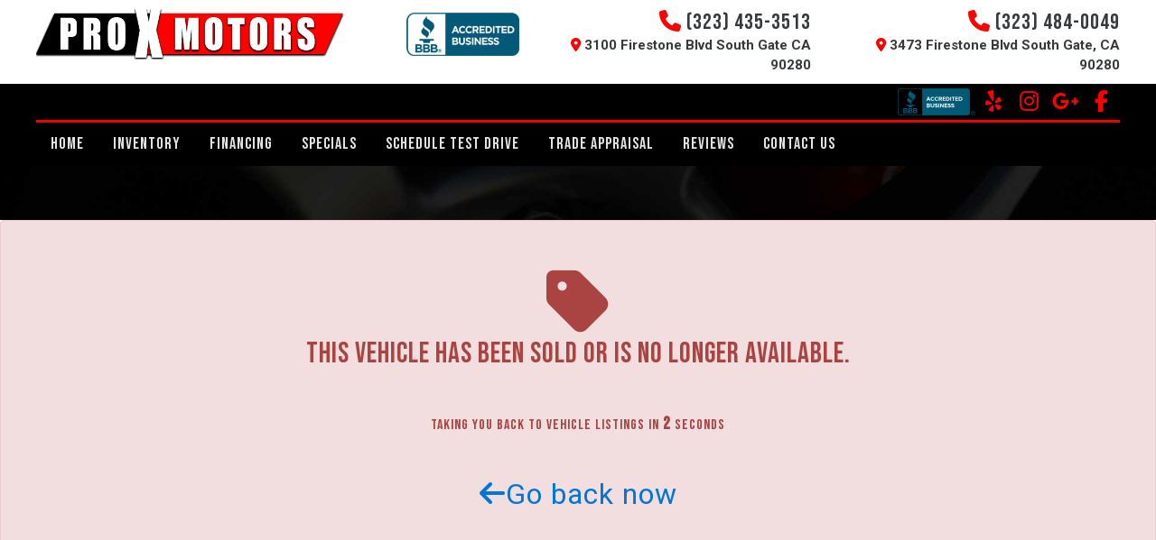

--- FILE ---
content_type: text/html; charset=utf-8
request_url: https://www.proxmotors.com/VehDetail.aspx?Veh=2020_Ford_Ranger_SuperCrew&stk1=129546&dlr1=1032&wsid=315&mk=Ford&md=Ranger%20SuperCrew
body_size: 37435
content:


<!DOCTYPE html>

<html lang="en">
<head><link as="style" rel="stylesheet" href="/Styles/menu_7.css"></link><link as="style" rel="stylesheet" href="/Styles/Parallax.css"></link><link rel="stylesheet" href="/Styles/Parallax_18.css"></link><link as="style" rel="stylesheet" href="https://fonts.googleapis.com/css?family=Montserrat|Roboto&amp;display=swap"></link><style type="text/css">body {font-family:'Roboto','sans-serif',Arial;} h1,h2,h3,h4,h5,h6,.titlefont {font-family:'Montserrat','sans-serif',Arial;}</style><meta charset="utf-8" /><meta name="viewport" content="width=device-width, initial-scale=1.0, maximum-scale=1, user-scalable=no" /><title>
	
</title><link rel="stylesheet" href="https://maxcdn.bootstrapcdn.com/bootstrap/4.0.0-alpha.3/css/bootstrap.min.css" integrity="sha384-MIwDKRSSImVFAZCVLtU0LMDdON6KVCrZHyVQQj6e8wIEJkW4tvwqXrbMIya1vriY" crossorigin="anonymous" /><link rel="stylesheet" href="/Styles/Other/animate.css" />
    <!--<link rel="stylesheet" href="https://maxcdn.bootstrapcdn.com/font-awesome/4.6.3/css/font-awesome.min.css" />-->
    <link rel="stylesheet" href="/Styles/fontawesome_allv6.5.1.min.css" /><link rel="stylesheet" href="/Styles/fontawesomev4-shims.min.css" /><link rel="stylesheet" href="/Styles/fontawesomev4-font-face.min.css" /><link rel="stylesheet" href="/Styles/template_pages.css?d=2_5_2024" /><link id="favicon160" href="//www.asncars.com/carpics/tempupload/favicon_315_638298557882232473_160.png" rel="icon" type="image/png" /><link id="favicon32" href="//www.asncars.com/carpics/tempupload/favicon_315_638298557882232473_32.png" rel="icon" type="image/png" /><link id="favicon16" href="//www.asncars.com/carpics/tempupload/favicon_315_638298557882232473_16.png" rel="icon" type="image/png" /><link id="favicon_shortcut" href="//www.asncars.com/carpics/tempupload/favicon_315_638298557882232473_160.ico" rel="shortcut icon" type="image/x-icon" />
    

    
    <script src="https://ajax.googleapis.com/ajax/libs/jquery/3.0.0/jquery.min.js" integrity="sha384-THPy051/pYDQGanwU6poAc/hOdQxjnOEXzbT+OuUAFqNqFjL+4IGLBgCJC3ZOShY" crossorigin="anonymous"></script>

    <script   src="https://cdnjs.cloudflare.com/ajax/libs/tether/1.2.0/js/tether.min.js" integrity="sha384-Plbmg8JY28KFelvJVai01l8WyZzrYWG825m+cZ0eDDS1f7d/js6ikvy1+X+guPIB" crossorigin="anonymous"></script>
    <script src="https://maxcdn.bootstrapcdn.com/bootstrap/4.0.0-alpha.3/js/bootstrap.min.js" integrity="sha384-ux8v3A6CPtOTqOzMKiuo3d/DomGaaClxFYdCu2HPMBEkf6x2xiDyJ7gkXU0MWwaD" crossorigin="anonymous"></script>
    

    
    


    <script type="text/javascript" src="Script/site.js?v=7_2023"></script>
    <script type="text/javascript" src="Script/maskedinput.js?d=04112017" defer="defer"></script>
    <script async src='https://www.googletagmanager.com/gtag/js?id=G-0D9VD15R12'></script><script>  window.dataLayer = window.dataLayer || [];  function gtag(){dataLayer.push(arguments);}  gtag('js', new Date());  gtag('config', 'G-0D9VD15R12', {  'custom_map': {'dimension1': 'dimension1'}}); gtag('config', 'G-KF5EK5MTVD'); </script><meta itemprop="name" content="Vehicle Sold!" /><meta itemprop="description" content="This vehicle was sold, you will be redirected to other inventory from Pro X Motors" /></head>
<body id="SiteBody">
    <form name="aspnetForm" method="post" action="./VehDetail.aspx?Veh=2020_Ford_Ranger_SuperCrew&amp;stk1=129546&amp;dlr1=1032&amp;wsid=315&amp;mk=Ford&amp;md=Ranger+SuperCrew" id="aspnetForm">
<div>
<input type="hidden" name="__VIEWSTATE" id="__VIEWSTATE" value="v1gsj16DKdWcVUKSP+WX7INB72cwCpPokY8Ac7+39EdlCbk6MrQLwUDquvz0DmNJjvFBCsIGhl3EPVeUS5X6Xyw36MZwxF/XOvxmJ00LjI8n8pKaZD9dl7OAVffRhDWX1KpWYNZoLVYGLO2Wj0QGE1jDM3tzXMIJKCID3sWGIg5zSH+LyzJu2dbR3NXn7ykj8CmNPgOWqkFFOIYvXLMIlYc322Gdlp8kO5BjRcJD8sZPI8yGoFaTJXEZ7CSw2J8dUH/PR/vnr9XTBUKJ8N9pEQHQsjwEdGUFjmnLzYn9v4lf6IeNJFQyU0CZ6kWKgGuzwRM34wmMm78vZyi/lA8diBD8IZ9MUFE0yazm025EVeYLFL1KxUCKiQ5rMryangHUUa+6C0Tkh2klq/hWziUVwuw5qrSIZLgCCOaplqvxKj7erHOjY72nY/OKuMtSmoBUGBmDQD/ddquCLlIm4RGD5Zde5bqeoMF8jGmpquqH6ws3cyF1C539yD72LEUR8SOgOgxWyD7j1BCJSY8EbZv7pC91UTHSmla69bu/xSud+4LTPa7qYlgck3PDlP8tiXyTVoINBZKY+0E+3LPXEID/M+wFb85ZX8YVjNg5oTPGClDQD7x+kJJvn7MgRFZm42WMzNDrULDbYj7h0kvEiun0iHOzvHda6gAdV8TF5ESLg5Fy+4IY4Lf0antGdICmYVk9vcUqzCwwPb5kT5JBR5q4hsHf+VKPQI9E0C88rY8hg5+Q1V5X6J/0QAJD6BjwRCfF+sbJMa04jRsUldA1/qZxuyB4eloUd2wyc4xWan3ML41lYi/mMDOQFErXVkSJ6JPlo9Ofq0zbCDR3rsR/KHzPCQKpO+TiqjjYBRY79fwiOFRlhTkzCBPWTDaViNu14GgOykW835bUVBBmuMd4iDXzWB9/OiJ7BOkxJPckRrzT8cA2QnJ3OxNFz1QYHcNEBj81iHX6JbdUYm9T3Nm9N+eqq8Xot0/50SJxQdAlrAF5eYZKgsrx8qKYdxUBbCgF996pteTPT8Lmgn4RoninkFGnxJ+k0v5d/w3pgs+/E0B84k/uEB42Fy5kyxBCmWzDcXnPSbKGO9tMKMONQJxyI4wY1TDStho2j92GHBu3xywIH1QgSKNhnatZgSYFbO1LFLW1ChA1Egpo2UNGImlQu7cv8r/EUOLotV/EUmeVRqo/u1L9ayXlSryx25jWl7Yw4FvDT9YjNojNBEugIGZiroxzLDKChcfAD+lCHMCJ4iluzLTGw5rUV1o0mqeWp/b5BSMiW3Xss4u3+uvrQNxuH80Lu0quaSzoh7Kc8cf7Tu3IMY6Act90pTLQtdsyFaVvEdqjtQFd5u9qVh5Kt8szawjxdokMRKt0OExwVypztaROkz2sfmh1v/[base64]/oOPANEHO04r4JhDzb58Zh+8hE2UwdjCy9Qos9difGW13+iSBlUCn786eYHIfLEjFpsIg2c63/[base64]/tY3JcHiB1uRttIuCiBgd4UPmwPE1lgffPdvhhA5WYMQmg9jwFiCvJyCJCdjQp+HozmOgh0wnT/[base64]/uhj8DZPWPkpryUx6Qat9r/kVp2cylgSFG0SQEPY4SxiydvDhkrBKxwibzePxMHGaa9+pY1DrJ7d6rcy1m5RniEG9AWEpXDOVfetCrdHyYeEDIkoKoB9U+jtlVs+8zQ8VAMzIZ0KEgMcg70uo4s/e/OG3N38Uzr/eT+uCNRMs2qmpsRHmDW/O+qukR6X4a3W5NgOcBZ/HB13y7UnwhYI22T+yKqmx9F1Czasm09Q5c9Fm13qwI1RSbhwhlVAHxr63OkYNorPkGvl0odg0ocVM0a+T2iP6qABsRj8csFf0iGLvgWW3AZSd/BCSKIk5y9LTAj0JILQZ4oCSN1eVBWjoE8tO7M/DpRPL93nLj8/BwAXcxPW0xcTDmqehn5RfS2HUZLLTbV1rgWnqrWpNOJbkMsznZAq3XAVTt7OHvS+0R+NfulUkFcXbqlc61F1NCcaJ6JwJFMHWOBr4xCdZOcDKF85fEcirMYJ7FfEexxGFRTIsgwb/hjyORLK9HUk4WcCwaMuhzEi+AxYCsUfoGjWsI4ojrzPke93o7YUlz3wTK+ELWqnT5zzOKxHhJzgtXuVJWhc0ZVQbX4BXzQUuQiivacbIvF0zx++UVeHgYVsjrejHu4rmlHEh0XPqKLOTCJOB9wwfHMwI0bVS2Yw6fCoV6gLzwmQO2uAV8xZgeVmalk2znk9H0iJh/mDfTUUvrEhfxbUFdeca4GdIfe7EJGwOLfxgh7lTzTsSpyvrTyyKcBIpZfKDh/YZ3IxlEVt/IfFqUMArWwocWzWREQj/4fUBp/jUC+e7T7bdpR1dn3TZiSrtmdqQp++gu909LQ4lFd1CYd9mZzfbI+O0OR1jSwOrlUYomhttGLWMwLfxT/XCLCCAdIupHghqenGMrTbcZoQ/ahz0BkZfi19+MgApbQnpYHmnxavwqH42GAQSCztvRQWyl+JVkRjVCP34HEtSVd4ukdwi3L6Cm22SMtQg/SR3zw/x8Vb3UF3g6ieBbFFq/ln4iDXvVX8ejzxaPlQVNdMSenxqcFjQrOegGxwhocCWi34J63ftBf8/LlSfH52pmoqyKC0rBaGV+fG8JGLnzgP7jRB84P8nauk39R2JtSWsYfcsIeB2ElrWH6wfeMotE7Xp4xx9zlDn7N7tb3nIKmU54mNAmtXaKJqJm4plceP2zg6JwfnqqK/uVciDjQ6GyurXUvIUpwNjxt8PD47itvETVnWAMjOCRksW3Bgmo1qJkqRTy6vO2ZJ2Ig5FKPwo9OhsnoMox6wxXbbvYIhfGP5Cx9qYFRM6qWILr5tgVoN4i3/7xxI+vZIyv9LaU99sTS0Wh7gnF1Y4AQ+Mm/SAa3UrAEawAKlyJ+m7LIXxwnyq6AtcC9LxvFs21y1vmk2Ze9RHGCKw+fiVAixv1XNGTGHoGZiw8Yb2l9G8zoGewJUXU6IbFs4NviKi+gAvrol210KaqpXPEG983cEQMcji5iphUVWGlM0m3mzB0wi9FloAnWjxhhdWtNG0ZUTxUBKd4CK6zpFKNY/uhg5D8hiEoh7+QthqAJrEGcg2JbZjXDVRMVVDmTbXJlYoPk2HCVGgESQbRgfn7b6RcSnlhCKa3klfj1FEvEK5jxklKhl+lbIu11J2QPAeNSCFVhJVyOSvBEx5M6LDZhgPrkgJdOoQWU7lLiqdEnc7Al4+wt3aGw15qjpFKy4WZgim5ox6SCEwH4re2vFMhsL5W/eY4+NRM+xaTIaA1hqPU5OG+rAcu/xXv775k43PAxSzZQImGAPZx/JzCVzfSzdO7XCpIVw0IHhoeszpSnsGMkG5bQeanhGGdkk3x5jNYdrhvkaQNfsiYnZN304XOmYhn5JcC1PXmXhbfe73iQCmcOafCVqiIcz5b8bKcMSNgO3KfXiEHf3mjxr7V0q1s/mff4aG4rzSXLQTbW+u2gsYKX8FWcjDB4bU+136Ge3HIOOD5RR1MzqJ9RCfQbX3lMXf2Q2M7xQhc4SNhbRtMJovUdI63vhUg34OS+jOUotGjth3W+7OcPRXdgF157LZqfp4aGO1JXga38RARR9u7xlRyS+k5QQ+jaPviHRAMQ3gakrKnXOOwzCV7fol1B0w3/oMghJ3Efv5lik8mKd8H8qX449IQI99pYCTu+GJ+aPXMaohp94npOrpOZCaspRB7w8X1HvfnQFqX/l2bobewvdwnKtSvQx7lHm+kCUZmI2qArPAXV+U2mK4/9dF/ddXQGh4KINkQteTuKCL1TgswiII0x4OoOCiMGK4JHhrBin8jiSbAIgLzq33KvV3NP9pScAOfzGqa6Yi61YDL3VciMyeIRrmYmglYqQxrtxLjhNKABjO861zV3A66C5IuKeoAep8XYmt4eHqt2Wk/1pWfs5+RZo6DCEFRKYJmkEPqowDQ/clwbTzl3Oe1FVMxHP+EWQCcD1ZarMSJyPMOMhoUyvXQgpTCgehhN4VdPu7JIssSFnEUTe80FCI/A/Asiv3kXDxPAN+fHhHd6/eGaAo5O8Per0WHgUMSG7tX2fLguPA1G9B3zHKbzsV8BvCs+ZTF0kfMKMhMior79UR0UDPUkjirgn/xYtUfGfHocUDcbhcErjhsQZrgqHObL0owf/VGvFy/StfPSJZFushEwDXyap7YcN0s7niyDkEZoCssTfrdDVlL6TlDvOJYXEkEJfezr/arzIbhl17F+o5QR/Y1KcO60O9izx5Zifs7yH+OlaF5ZbBQow6HFkPWkIOF2kyULHoruHL9YaYSDtc5dRniWLB/2Ylbr9tS/fJHbl/uJ/nMW4LulRqcWSr0Fr9Q9JcTR2qkFfGV5D+k+c/FiFklEwQpauRZK9om8vwS/2T9BkOvkuG1fpKZSzCtnZUX4cX8x9HRaOhu3aX7ncF7Ow7LsopWVUL0GfHmyzCQBWPyvCAR6KOoPwJ4oHoGgQaguHdYVOPc8+uV5o144KvswaumC/ajZrrqWvLz+6Pb6tCQ5ow4+WRFS+RKUFAZLpV5BgCB9gdONV/mzFwFKe08RoPVyoMhbVAR+vd55eC0mAtZWcUNZxwaGi1VpP2pYo+gcJbKJaUZWfWVM9jXQzp8XGvAS9h8NeuL8LwWDGu2GR8WhQVO0zYtgvSbSUWOC1D1H2UF7s1iyuVFN3nmSLkKQ8LRV91HZPWEK4bKIIL7/us0xwy2IR/A4jJ94pj9tFKBgSFX0KpavoP/tBUu6WcX6DvDBWa/bQjrtyFp8VhwAbw3U9vX/sBKhit4lqBlNw8i9WpOqaMgMXtboPXPiurdCFmTeVChRPxyJXTFXBD5Oe0Od+Vvtxzo6AeQOUowPXXGCAtfYCIjhsniNR5nCjeI4tHdEw45wfBYgrEysS0QwnjexLoHfbHFDvAjcYCo731H2NH5TqkjQ5bEcQwsfLIEwSPF0sdrhvZ8u0+aMGYjuUdz0uPfE/7+Vt8MWJRKXQc+ZiptQx09XsdjCgxIyr/sdVPUTO8sROLQQJeR2EpTnW4/4S3DF3DgUisR3kI2EmynKZggZboh3Tn8lhfL9YbcfplwjExSRVahKk+nowoso/2AEALlloLOgItcODuuCakv9MDWHHl6AT40jqIYY+R2t3te8vCvV6zWHh1AoO+3g+jZIeGx2DN8asvyaxRWbq9Sx9Sw7qsQ9+vpSAEtZMpiG+FGC8t6XsycE46SEQhfEbPdD6yLWcM6DQRNgt/gBk7i4Uw+HXTOiuydbqS45bRAFpfhzl12lr4bqPHEjSuTfMAazEjGpotvKQsNg0+7s092WYnlUmSpjRFedXAbrOzwpNhLczbnBcbo6KFBlqykII9lWMucXFsAZ2XxbWoIeWgFCxs/jJuasHQU84W3VAa64fFbboirLM3QNUnWNO1N9tREA4exdKqaGPoz6Thgmnlgphbm0bvi3/ByNpU+BXlvpEYIgscYjaPGb6x4A0bA3t083BqqLoxdik/iOHyNXose+5/l+aX7+Fzqz9zgIRRto1MzRiccsatKujLBkL4/NiZvOpREoHCLSUURWmTluiqrhErK+90Mn3lIWhfN28ixp4SdzQQmB5m7hh49f0b+UjX/R9cD0zmzMybCHRs2ZFoZ4qBeqjGsySt+Mh9d4ImS+ovhjmb89sGJDJkavCVPwnMTeoQLnjy1brzp3yZPs2Ovk0RPcootJEsnSA5lL8wbTAi4SZIxm27tc+So/cXaQXf+Ea3tDrqVDWkqLFDdBiJZts+opuhorjod5mVdZTHn8YknxK4cy/fl1sezRQB9n42NKy8M6kw+kHu/mlCKKufNKq1DUsJqshqI6Uxc2ePEGm3AKA21jgsZcTRHMPAp6r1QYqXgj3tC2NXwWamZAr5hizOlfixfEbutVhb4p+Y5YVZsHFvkcRjtRcCw2EkphepagCSDdwcc0Kpqy1m6YefG+C4WKA6+3XH1g/jD3qG90/+A4m3s8YuwiH6cPVLuw01x/f2CgM8UMxpsDJvfOVZN/Gf16zfVFyhd6A4bEuN39x9xOjqShfSdNVNAQFDmX40CILINNBP3EnN/FuJSra9y+9Mw08mm13A5DQSsIPBkeolQfwMmgfcP2FLzAHrnJzU+tQodqXLMlXNJaT96zSA5vT0ySOLLPAbjfhlSxgm05hDJfxDdU5DkSM4Ls2k28iDDFdmZYoDxljo2Kvk+IsiUVZuPmjYsfcuKJPKQgzx/fOBPs1d2hMmfS8Mq90Jec6PxvSzHXG5bRuoAKJ2GrcyUOcCElrpmzWWNzHAOljz18kM5CHsCWSqq3AGwCeECETuXHJFdklt7mcpuNr+MkHow/7HvDgH3Q+3f841jmIc9fg5nONu4pvGPc1xYlC201ytymYccYTEi0mXyHBonPcDivFyQGRXIB1uEAVJiEIACg2ZWvIQvPjfCXq/HKAxUDPBNTJZOZi05AX2L5y/aq+0N0uIMxpksx0CV8cn4YyWg2apniB+aa9TkfyB21lnj/uiaJIh0QF6f4Asbf1IpnqrCsJB8Of5/[base64]/9chlBb52OPX4i5GN4UYnoQG14ZJ8Yv7fXwd3Qhs73n6Sy3h9/+eEMSf6A0XIsJW3KRoobjfSipczwja6x0cdSfpTdF5decfZuYiHXeLOP8pmuzx1QQB4lCFJsYEUUebuM2kKdbHlLEMBl1dZrwk+5gz7ggRO5ldGNtzpb2ploOntG+tzpDDULUFBpnBaMEm2+8rnpUR4dmpo+8smih7kZNb8EFrO8iMzpGte3oyMRpwbT4B/4vmGzb+neuDe3L32a9Rwf/HBCky45J3k3+F7C282cyi7KYO43M6X4vl+qUwDgPRo3gV9X7WTvSve6JOpsUmn3ZaYVDvZ00OvW96ky3rmdbPO4NUlsrl/IGfzeMC2zD9+rXRv5JjbJVzsdqOiQkmQI7ARZXvh6lBMyLkIZ1gTr187D+YHA1WX4bWmBAw3V7fdx4ulOIHS3CfTGaNomRV1+zLVuqz7NZTHmqODw/MJQp5BNnwLp46hM4jkpg+ISHIXEMwq+PrclucGoUfsxLXeIU8S0LIqQq3ub+r6PKqqBmcNaP/N9Guowmm3cQi29e0osEliQ8/3ojm7YIrebpUSkXN2O3V9z0goxc80crs1EIivxi5LHTaoBlVMKLCbBCSAgD3QiKzihyV6gNor27OLYAotf0UnUwtLfTXk3+MssXmWGJoED/mSknlZO0jnmFKLklp4g8GVQIil/umXaUKplm1oVhAIkgFn8PAwgyNH4SE5562nd17gqaccEy9wlMPF1jAYPc1wwp7ek8W/+WcETAVyu8SvwRNYuxrb7KSmnzbnzZwpuMeGy/2AOf3supSdZmV3fouXCv8Ak0aDuQAys8gTXsl5iFbLer1LdP3+udZ4fWVqsbIFC4J35haz6zGkuydu1+d24ezqQVwvuHkOtKu5DGPheBKksEom33ePSoiKXSocIqB4IqZr4wT/B60coCm6Y4qaZwnPouKONthoEO9VeVsRLhOY+GNtCVMzIwu9j9gDfIipnSnW44pMsCb84YZDIhRpT+fwRui5H9OeJJLFd0KP3WgfInLe+n4d45YALECqZJaCWXxK8E4+9kA5haPVlNsslRFF0m5C434/sLlZjcU7WBSf/zEHnYoAP1nCdja3ZHUpuAVpCnTXZBYd8KL7mcIpCd/ajVXpHFdo13zxU1nPR7JAUxV3O9wKn2lYWrZmYImMKuB0ZhPCWPqMSeaeayxnANyJETzneHlwtqs7DauOcM4E48LQN4fAp/eu8MBqL2WUg4wfD+/B4a2CQFLbaKWM51qkP/0TWNSs0ojm8Z1kMR4uqNkW/vdooG8hnVD44GdRok91ySqhUkJuWj9vjEeKAxNpwQMpTkXfW3r3dzB4Ikn6vKvr+sIrJ9OwvGwjKUZqFUh4FYvaThjCysCQvQCTdx0JGuf8ZyiOD+Iw1XNz9sodk7TCCx6zZlLoHKCil6gklEmIX7NJR5ux/OHxYoDoSXBWshf2Ya5pctFjozCBGZW0o8834NpM9u/oMeq9cpq4I/OJSBRqY6PEEN4Bs7slVyCXpsO3HioneGSadktxbkaiREOODOHpQt1DpoKHOWLcQxx9DpB5TH+RXd3hyfgV8COVozZjL5wEsEUygK3vb0tZSb3KUP3wY1BNxxPqQmYC7rZ6MVosxHdBjbUkDrdaU6OsBHrTite4ROJyoz/dvnH9VMujuQq/AvVygoMMNJ10FYvo9qh7hvQF6/mSfsk1N4b9AiL8a5kXdNV9h4G09aLBQUy7jfM9h3Vz4J/Tqb9Vy6P21/K0Mdo0zc7lGLb2riW9ghpvIWtVGbLbih8K49PvhzB7iXjspbTr/6oZiZCAzOeTb0SxSgBmHNkinS8ukjh+s4nbiKQq/KUy4vquB4Koo+L1q0C+OnLXmg/[base64]/5juJh0L63NMKaqRPWS+2jh1ZiBVJRLVMV8HLZ+wBIeAsWANcdY9kX2v+VjHLxzPxkV99IIL9PRR7eJ54nMLbMfzNe0Uzut1JwSVc3KW3BJobisTUi/qjJhgeIuPugrmf64lnBQ1Igf+rAjuM5HT+3+UCb8/nSqVWJYD7wsuS+EdDNO2a2j8UdQnx+oFdg72mwl37yMByYFLvK5AV5wUWLQKz0mKtH5A/H7C7/pV91QiUUceBn4yJTQNdNS66+52f/tozEv//IAHTbuTS2BcaWuxk2j5tEtEfWNsO+LmBhmCz5I9q57J/fYrbqJ5djAVCjZhpB6PaR8ae10k5871VjqwwU+9YjuO/Qx1CENvCjgagNp5knwN9uwFpkavJHHqxtMC6tTZrPg7aVD6n9ysSR7EYod7HF/aoPHmQU7SsXjITOYlV9HcZ6FUxRtS6evlN4ceRYINl73b8WaaU0yB3NfdIZmH2ZsfE+lFtwF+wjcATzzILdqMPeramGi44sBSsy5dWPWKyuWianSGfjTt68l4eg//V9KNZjpgFsWc9lZOqosKDaqax9y5YWz8CwF88IVaYAgziJMzRAB+lQZ76NWNKRtn26ANSvgoq/yXCFgGa3+M6GHXOo9GSrVI8791eMqBSVFXAc5nWZbJqnNaADACe+XTCxSiH0FDV7AGAFXLteagCVSNgUEElftU88z+c/30LJkVGNututdMWJhCmNOpDhNwnUVdmSqMlMyV9SdBp4zlgzkGCc0AvzMYvVjCQqB807E/TLFcdMJLrCmu6JMXHI0roK5fNxS67/3/0qFILmp91uOBBm/[base64]/rT7R90DQRyeKiX6JiaUNDZf9Lf3YBoBiYS8HAp7q1togiw2Q7tMDOtT4sqK+oN9w37eB2ZxLXVr19E/mC8bVbGPk8H3SlA1jTmrlzBYEsEEtTua0ZuGprWC2qz0DDltTR2i7QVrxgdmUbJzICSJI/iQFNMIOaoFxQQWqm9MOHea6I4jSvmf5qTv7kHaR5kfSkJcb5NcpDK1hU26zG2aR8OXq3WHLA71SXADK47+jz+YWvs8NiPWJJexELbQmoNLsFgHuTOon9sbxGOuLLGdJpIxPDFW0C0tNZ0scfPDMOkCUf1FMe4vhHrCJYoX35gtfgNsZ/z+6ZofHzYBy/IR9u70lH29v9uRmG3DbbsIdIH2m7Xbdyal7OYDw0SQbAJnuRX440y+jTEwe6bOfpbS9Wq97izgfn7rjDmkAR4DY8Yed2oh3mNg2S0/7L7SiFf8SronHuye32nZPPwi5GAfxlJ1VZW5n24TAWtXopjK7FBKeygglPoYxHpZIWTFKReSYtTXhRcQMmwBx6s5OPffKJFTFKWgeX8jI/1l8WeKOv/[base64]/w1Nr9UnG+EogCcQYrDy7X5Cz7QLZT4f19EoXnY56Ei7nzv9Y3GgxgMRwKz2roAFFllDQzeGplIAdGoQ51yTwBvgaDhzH7E885u0vL+wjqerQQ6kW/1iMno908hWTTodXfs/oGDUMMzEXJ68KhBjqM1cOC7cW/T/SXcB5DvWEQXWHLD13dN8lodZVtn0M0roR3iRz2yksLXRf6Ah3I5H3oazd5/OrOxrU2mdUgyng94GlNh8oszJ7tR6cc0nikhq7naEsK1BakZvpGrIoTKSWs0MkZPtZT8gBychadRahAaxwZg4SpQ7cURQaBOIFmEz9KL1/QKyyWctbE1nMPCAhMTPObooKIpY71PzvQq6ubcZYEee+7ByEGOouwB6TYXlpj1H33rjhliRAtwS4q0A4aX97E9NRfADy/zUyqvdJTeRlsbCxiiAqsPWF4MTrp/o80ow8PolP6y94dHye1iWdNMs7ONWdULI946IUfpNyc7FFiVCt3NX9/nYODbw42s00wmzngyMPsS7EptsJlJpdfyqVT+vFu0c0S4SCbwEIsJcpXs5QWg9PRRr0hDrArace+3jsJQbAknDzvVhtQAyBwx6toYtlp8BtRXi2mAqdx7+/Ra9i8vdQjjo9WVZdED7VBcnQpwvbIcY9Fv+lZbhrrjmjDNoW21j9fCcZ3r5ozTM5l47/VRhXg7YOkw8+RR3UuxVIiebhFhEC2hMXiLjeV0VJi64GKqKVsbJ1O60L/hRcGUA8FiJogJTz5CMy2UXfU2sPSmXuTEIxyOHZyVavHA1XrC7Nm5E+BlzSsjaJt8r6B9cxZJUE53PuO/KkE4Pl+qb6w9XNvfjsYH0i9mtB7jJPcAnBnLWRIdRlB/3fJq/bMn2zf7nS3mPhkl8owi/aio9+aWqnX7La0JQu2hc0xOaLw1Sg1amZEnYiVSW/BLRDdd+2gmfhU6Ry+qTusx44dxfpuUUXyuSHXA38FT2MOThaFIaL7FoJ43MvrGVnjty3AiOzZAxLZNX0XGHVSkFCEH9pJuPDMOqPQ7QmvfPvmPMWOnwWTueW+6/yGztgFqjP9FCJVI3PuNKW7y5OHzMN0XKhxddCqj8r4AwfVrIbybvuF8Qg27EcNCS3njJ0KO5F2Dp+IULhciRR0nBR2EG7xydvFYxCeVjir4kM9098M/dhllJrrhSyFUTJkcXwcSgzyWX23k3D6Phq/fKHQwC9mPKINTxA8ms7EQYS+JwxZsZY/jxM0m6DbFbcgQGlmjTIglJHYQpTzCPCzCfqtS0fsUPZ4+ab349+540YaA3fpuINUxrIXSI/yYGZywUhPskn/jzBBQNsXJQcilKYVovvpV3AZ5uQlVwm37qEWDAsvq+QBEPHdu3aikSzkZLFww4PLu5uRhxwFhnmNCFjz1D7Cg5CA3RwsE0xpx97FVh13si7IZKff+KEZosDhzwA/9deBOo0Zl3FWzzShxyYPlf8ejHuqZPsBSTNGLoJvEM+jq5/66CPK9apQmi/hMMqVmEXqIC44qQG9X1hiwLR3+JcnD1B3+d0H+ZXYdNQ6LfRdOcwye4qpOYvsneYN3rjsUPKiLDc8LmrI9vS5XZ361IN4GkRbxJpDoqiHvAU3wyKBkgHZ6mMtS958jy4407nAIkMXlZW/70ALNqXoosPBgpFzhq5SLQGtTiCmat9m6U/9hObpUK7GwSLOR4nLQdLpEwFXJ9iGXnBzVFrV6TJHX24IJiR7bx8SU8MlkzOQjp90L7lWb4v0Z5abO4VpGAI7V9Lj7SCcNoRcNbeyMlmogVGAW1Kn2wgdsrpkgBsHBO0mOurphL5gnYJ/qhdaB/T49UzaulCbGtoVZ6KbD9LOU3y0QIBqTqmv4rsLpMnkUXKmI1WFIqaOdp5swmfWsNHeTNNGO/E1fXwRrPYYmHG58YmBCShZX2divfnUN9LbRqPJZNbA5uH0SqXLBskHbFlEK8kBhDL3JgTwwzJqEX6Q04ZqmgLclhYIRXZzU+147946TMb4g3HACmH50EHmqbX++Czas4BMY2js7bUaH5jJmSPiV2jeAmS9crdqpNylSSmedh/AKIO1IVwG+sjnXB0J1qfWKfixV0OKLqkv3Lxw92MB1qnZNLgIzUaxjQZgmyk/Q3CWXL4yTPuzY2B98iv2mr1DLdt9OVotdQqs2j4r8MSnnzonDuQlo87BDdBfkT/gGnCriI5bsQWFZdhzL87DqKzV1BFJbaU1k4WwOg4TgAxk0nLx+EM4Wc2Ftjsya60mGcpLHmeKBuz18UiI72au6RwyuUrhRKHpqb/CfzAfUpjAp0rgBlvcZEsa+6HTNr9MBPqOiZK76UG/pYlvySOwY+tHvHRN+Lv2x/QAn99RcOeaHlgxEme4D9TEpY9zbaJ7/a8rsh1PwaK5TcvmoXIZ8C//[base64]/js0NjYgKIPGH2EoYFXYB6kU6FzDwgFKchJ4DOsqPPUDFzGqxyq+lS3e1Swy6YuDbm8hqxGGiOW/AmOHAbLIQl8SQmbXFmb8xqBOtTGzahtObsjLSm0i9fSMVR/0MLhVPGyg79/5l/A5r9ZOjnI0GSMSrctSNiTPEQE854Re7uCcLSLSuYVjAkcNN54WsMMQul9HBREODkxy8cJ4wzXt/37egCmAF85yGfP+0NF9RBh2sDH77bTHWN1DfpjoVBTcDoyCnlHJe2DGVMXPnKdcmKMSSh9OakgP3gW3MhIiri+ioWevs3JlQrDbG9B3rB0eNGDQxF3FEBIlnC89zz52RHsDhHx2VjDvDl82lUNhEt0/q/cfpI2ljj0AlAGMv5S8l583HPhLXOEDmtPLicH4fycNXjRBCo0dGNv3iFUWQvxInGspJhUW5KAoMujVUW+3EqjY4UP3vvoNsHWhzGrWG+OZFzjJsQl0LbEV2eBLw/fzRYrcN1DQVzauZdSeCnYrVJLAfdHjjyVQCXMwJ+NIQbRFIY8L6xVB1l1qtilwA6qlDBnKEnzs0La0TJ/nB/ZdvMFQgoF92AOsK5rKrcsZo3Amc8X1j3NNn7b9l6c+4iQk6shU2JmtdxVRI912N+Wffby6GybUx/b0jySXTVkSRHSsYWwYALeEvHbuSGnx9RYR/MJQuUuZs9eMHKuG4Ot3sg4o9UtW+880tUU9zmq0PqiHeX4zvR9Fl6HBkh+Ky4n2LSX8Rufd89WUyPqu1gqOPMc/d3cCQKU2ztnSJFNuZGTdpIP+x1NIvkjzhu4vd47WO8qpfZ1Jv18ekJ5JZkm2N70Ob+ICHs66qZsXPoeVCIRkpNBYLJ4MGm+QayKshI/qaIkrH8Zh15tycXBTmnLhUqPAoWPYQSrdZobC3KYu1Uxsx6mrZTfrMi8koR7gu1uhngAPPs3BOYhAXK+PbQ+hsWK1brGwUt/Zrr9gyk8MtXip4TqqyqDzJ8Q6uHl8Ca6a2sVXNjjpmlKcTwWlOazWb1/ct8/4kGA4Ail50e5QXGIr27HqJqrL1J+zoLl8m5/TPNEcUdfrsUgSlXOl79bedmdJM4ur7v/qI4MC8mIGDUMUMne4wXIWI7J/Bty5VsjQQmYNk5EQyPdg4NnBWfpTpNJUy/r0FNqTDMRZyM+kVoKbxoRInLGiimsRNpgHcptmDxico0Hn3oa847h2xQkt5eT5IK4VnGzl6peK1YE9WcWpzm98HJHh/21Vggbg3bThfLAgYVu/T/FIWmyeuIePX4JdXk89DgaKOPQ7XanS12/lBcs34BbfCokvYjTmxHMHW1GPRkuptXcb5PQ1f2r2/0cEh75K30T/yp1uBJ1KLVZIICi8fdDT/JOniNlCzlxPml0KfCUNss+Cj+8iQdnT8SNGp0a1Hw6AqyW24R+/VGLyGG4s1uYZRvt62aslkreR2UjLYoI7IbUZytvxmuKijK1LxFhClW1A0FJ88QwnoAU/5zVd59bIdJ1h4zo1xmFL8llPMzfy77vlCavPXhurNs+LH0yAq3+t0bl5QyH6FaXyIOJ253X3+B0zOk6E6D4JtVV0f3L5SqmXPYTLIjfY5h4plsMYZJ8hAVtnb7FmJX2TrAiN+lqteHXwQFtVTT50MCIyKUQgtti4EInPtPVjNHSkZZ3RiT6mpYK9ZMvPvLI9Vib+/PR6Haq8Ko+Ajzwsdho0ZA392xF2AavUSEOJQH0MAC5t4XFwdht+8jt0ggAECKaawIoWHRemnueOTRRVbNMyDvsN32GhFMNkbaYoVhhOotbSW8qKpHq67eW3i6Ai7cutEPVEYb0HHiartZh8CGaLxu3uQmqNcrFKyxdp0gT/+es4S9Iva1DsVHmikt30cRO9g7M7FRqnPAnn94d2MDoCAhtSxu43zuWpZcxLkXG8fCcq7fWqi01mYDJ4QetgVm6dIfVXe9w3djIpDyjNBDBfHHcLTTQkgxvIxJ+uIDxHkxU75Qy+XXbHM7vbNoGc5opF/OSoDFgOEJ+voPXuptYBzGo7fGhTuWRudV72XapcblPSm2jsUnKoZbRI4ffd3FU/9xt+f4CLw53Wv/eh79eN8w8ucw5gMp09NAmQj63JqSSOdj/LqufpKj1Wn9ZaUQFQzze7JyRg40iq7nweYH+uYubkMali8FU+7m9ae/vJuyX41tq98vTqXF5H7dujvCGMBHsxjNy8SAC1/[base64]/OUTNy2MOd4dcQQTeHM3DxdKnVdNSaERWxQsmTer1o4G0bcTRr1DCfEKtqodjXeVGLYyqzHDd11pYwqzFHbQWMwmwi+w0HBisUZQHpUwRQPJLH5NvHZnswLNiO35wyhyZUzfGBFIQiyb3ZAv4NVe/[base64]/tdONmwMzoxhd6iaISod5Lyivj0X9vWIM4xj5CIpaDyHa3Bmtblf2S7YuP1Wm16aNosBADoqFBIphTv3q7LhIP64GVTqB53/IApvnq3qBRZMLVjYpvsdDHJOB5NSYGEq66EOmqrik358vvv7SniMpx6C4V3Ag5ILIissQ5evrFzOkR/mtaZhcqmvo6WFHPmfTKC7oD/IgEOTYmaQgcDRlLgdsTfLADI+Z2R3VyP413J7q+tEvhPignQ7ej5lnBu1391+rz0RFriXjGZG74SfLJIeVoNYJ6HPUbvBNWOshy1ckJwTboq/fM8QlB6Q4jF2cKTe4j0OODB0+K6UJOEMWgV6trXeMyupQIs1XrzumklP8t0dJHBS7NjtLY9moVY1m3/jBa3kg5TkG/Yt0lMiwdGh0nIEEpvFLsDYIGVhv4RSdo8bPRw+s/v1NfQHvy60yzzEQRt6sV3ZPQ0M4FqvfuXaU4J2yK7iTiwy6ahkZnc6ZNBRPouwHInTPpTnyqv8wul2w8LdexHj17SAVyVPUYh782pxfby8rBL5kHQcua4VZ3AZzcXEO/HwYncREq9FyUh9IAfK+X0ChpHIe5cd91a2ZKdbZoGz9vpIIg3EuGHrqC9TLPIy7gaE9THTgFrOh5g350iFk4wtwiuswjohtnEDTzJlbXNTjP2KcdWDXqHakl8FZm8L+8gd0/gzLu3jgWrICGRujSHPKNzkngbUMdAsNcar0r8s1EwSu81OHYtK1D23s62nwYO4Uev/g/dNfqdfiL1ukYAMB8Y/X8X79JhYnexeCJGJh2igD7eU+jl71HHqyral81BbBeJUiIJh3qQv3Y+zuJ00ylFycRmJ/10vJUdvAVSd2Fi0TSbUe8yi6aO3ruRMUHJsa7B15rHk8SGXI88HdEIOUbU5Ej0opmThuu054/3fjHU96vtt2i0Y8m5urWeXAulkP7CPgxSx81/Nun8g3w/GCWLZthkfEg746FlRUv8bGL+XXhURAFeiK5vB8Q5HQ5moS6QWNOvOh8gQe246g4UuH6IGFspoUa/wGlY7wAGH8oywha0BlBBPi0r9CVHZi8r0ajKKK6z/NNXTFWKt+JL3uWe4d7/HvADmiPwv+ysb/HI/DFjFqojrAfXvK5/[base64]/6hQygpSQ7zfU/03zHwAidGjyoLtrTCOkoD/TcQxfldTKcTD+qeljaAd9pZ6/A9RkNmycOFtfHg8KxfYj+ps++zm/y3gt0OzE2CHzwUb+c6uYLZmiyB2+cImjvtYNiEF+JMV9W02WTD5DWdhEe88EXYF60NncJg/n8hHMJbDbL/qJCGmu3xUHqncxkr4U7f2lAhF5iLmzkRU6KrDxPIo75G9SOcccw6Utqdy7C4qJmAV8aTUQcwESrFu4Ya9TvXHRu26mx87A1xmjV6BGpxevGJg+9EBI6/owNF0/4LbwgF6H6jpodETmo0366c4D1pGJJ42jESevIbUbffQG18XvWozh2qz3qWO7DdEojyX1jDiHHQI8Ih7MoroyfnQL/Znw0udhByyDGApnSdjyZMGuSVE2cHL+tBtj4k93qiB1ZB5OtTUgLQ3xOJ39eJGUDZFj+dDg17mdW8fDPyyilgPnRG+NrIcBxvNrsE/Ta4QyFChErTlbML378/x3Gkv9o/W7WzILG4x+0sZmANfJ/VlCQ0OjQ2/9JPx1V5QPGv+rHg7X2xWWS/x9FXl2m39ZQAQ2Rnd5AfeSb9OJb9IzXnbOs+GslS/FP2j9X1f/3nu+UDOpsRsb7R6PvTRPQC2LBYOkVriJTvZ5isEv3j1/K3PCDAfJIcCAQXHBg7sbppqvWdeDvY8pTJuoKZKFM4s7KbGdiA3PCpMfC9vH2xjxwkULhfII1Y9z5tRExT73yiZtGARJaDstoxJyNMHb48At68jzIp0pWo/J/LNCzSRnyKjtlEtJ2kx3SjaofiB9Ch7eBZimCPRYdvJXDWwitlTAQaV59GSYfDLDe8YGAQ/+K8hJ1Z1/ytA0GJ2SFFfGrrwZ56qAQucQbHvnYearR9UgozHkmbgR5/rsU5IJXcmqyPujTPNfsB4Fgk4ZQuZdLFMnPon0SIZmOlEABzszPOzqS3XpvqWA8KnQbS2D0F+rury2UOpNUajsxguCR9pK8x4Q9xqwEszsXqc45UAqXSG2Gogv/bpjGCU2P1Q4qUlMcrvOkRE4a6K8o45jX1kq7ZadZ8JlkWVwY6GWLV71HiK+SnkGQCwHAxRoiTsObdOJ2bDRFiZqzGWjMf4DdVbsi7PktoSSDGzUl4oiobNSdnW7rG5DVKgqv5yUA2aUDo2VOpQnVxLagOc1WpANZePKZYvNYwCWsUAf/16+R2YQDAh7y6lZLg/hlJyAoYp00l3zo1UJg4ncPsP02Ik02D4C1XuRPopc4W6NrIBrlHGe3rt+QwXmk5jvTgnMmk9q0V78EFvsZkBrF1XbKIvFUmAcXAEzT4yGKD4lo1HMR3vthYnBkN0nOn0TyR/oWI4KiO9v8A5wVSUW3gfFSOBdmpPPb7GS3Cna+YWGkhV5tb4WI1E20xJaWSZ2GBZM+qRyRKEWtsYXBBehUqoDENuD4bITNMH8boWZ4amU9jVVXGV1jjImUlTM4IHr1PrwWAJk/GtJU+y5CvTsRSGZYs8E2rMdn+YmUir0UOIDbQIII8jZ0rz+WTwBpBq0w+1EfS0K7Poj3yk2tpwQkkcvAW0zIfnTXWsjHZIjaumVQQBjci1tQaVxqRsrnGqZdk80R+qUyb1aj0/fXtZmkaW/K0yCWfFwvAtHYSj526DlsrbvVPsNKWltwZbRj774kSyY/TfyAaPwfmX+7mF86rb99k9OWxQxbrZBEpiUv/kHYVROyEw3uOKxc0Kjpcq+SquhElx7AE0A+lD7APsoYPchwkvtB88OICFh6kcfl8/xtzUKtRBv5SXiqcb7Djn0Y8tb481eq0ebwcuAeggz/hgHPeTuQ+2QzvgsMeT8JAqeJK91zfKrOCWO4TEbM5Bd55a5iWIeduFQpZ5vE2HOqrLjS2PUlop71cj2gqnPh8q62xFaa6VX4qOa/N5PqRRCRoMBNOxbh/d8TpQWcCDWesN6wF9xP2uSPgM8soVsgBkglxB3tKeo61Xep+032PTg+LZcpPEj5BVIreMVrrOiPYEJaOxPHArIRF/RBjJUX7F8DV4SVZWmJKes8dUUBgDAZ4TVSlHR2fR4YZDGA01GhT4ihAbMTIG9A3dIGnm0uMIVCuAxVnSWWc+38vBCEksQ/322y70UqeotDrQO/mjlOxGOHyXR8kalVi+qXiECxalmkHxo7ZIE0S0T/lbTcAB3/moUYlc1srsdOdGpNcVp1MaCiD66pMFN93GVRYP6xhUoHc1CDU8sZEXcLfepjSDfC+yLJYcwfj9huV8tybiYgu9eism7ca9SpAqmG/YCMro7GwlkG+vZrV4i7p227AA5bAbFNArOuabb/yph3rH8kjK3OfqH2xqcFtydQJNENB0whmWZAg4nnODVpKo5vpJnDENRoKOpMYmERQeUyFsv/nWlK0hxp9c3k3I4ltIl7Ddk0cAg3tCR10z87ruqxAm5UHQSnpEcx5aCQTT3l6JhFHgCnTsiV3DKYxghVWtOOtHgk5L1smmjp0bRDjtP5/YJyoTZcpgsUNebdDbxpX5XFFVORdJqxOo/NfsTva9jdMf01eI/0CSluVZzfI/eAUo/tBPnnz2+kHtN3hgCxVpqVIt+7tmA0OswvA99gSDW4gXtCU8b5UsZUX/Tdi603MuliYQXMx+ZxBdFGygyfgbnD8ailgDnAMTzbb9AQ4eCpTwUgyz2HFaWidcCQmWueDsRtzgQx3IRKtW6H+VgA7/0aejkD5jo2QCVP+32xMTEQMia220BdlUzjpGS3GydMnsGoI7vut9GQAgdTWF5rfuJqvyMFCJN/pSa11ZgOCSkhWqhdZykcCHPI8bgQ+dn4w55Ab2BgRiKlkkg3ev6WlcH6VhocZIsaisqY/Mu1lpZkXOrQTnnunoI2TmhnkwNA69Rn5fctRj6IimfGoCfSWTANQgkulEJzVoQGTk40NPBdNud3QFNvBAEkfOa7ZXikuuVJXcgjlMdDT6hyQQQ1X3fjQzOBvayjVQL5pNapTZRIioOjzJIBd5CUuQn9I6Yb/Xs+1Tce4wqTkD3IZSWJ0LWzhkE1gYzGM3zmaSoUXs9RdcrVp7AMWaU1Vg048ePPSmrFfc7fWJ/wBWQUK4pZjWQuKtgOjNIJ5dKsQkPPqUH1YBbyZi/H6ePVkoyX6/b4Xy4d04NPdb1BuIcpjNHdAXthkP7lG4jvf0doBAYFUChJZvR+ZhsAKEUSYUO1oj0+/ury/pTDGBklqkdPU1m9kitq5bAUdT+OF+Q==" />
</div>

<script type="text/javascript">
//<![CDATA[
var theForm = document.forms['aspnetForm'];
if (!theForm) {
    theForm = document.aspnetForm;
}
function __doPostBack(eventTarget, eventArgument) {
    if (!theForm.onsubmit || (theForm.onsubmit() != false)) {
        theForm.__EVENTTARGET.value = eventTarget;
        theForm.__EVENTARGUMENT.value = eventArgument;
        theForm.submit();
    }
}
//]]>
</script>


<script src="/WebResource.axd?d=pynGkmcFUV13He1Qd6_TZFzKYJb72sXf6z3TVFF73JDuLz-tDMgQ8VmA2ZxOGvGR3AUXfYHoOq04X_kYbasrrw2&amp;t=638627955619783110" type="text/javascript"></script>

<div>

	<input type="hidden" name="__VIEWSTATEGENERATOR" id="__VIEWSTATEGENERATOR" value="998B8479" />
	<input type="hidden" name="__SCROLLPOSITIONX" id="__SCROLLPOSITIONX" value="0" />
	<input type="hidden" name="__SCROLLPOSITIONY" id="__SCROLLPOSITIONY" value="0" />
	<input type="hidden" name="__EVENTTARGET" id="__EVENTTARGET" value="" />
	<input type="hidden" name="__EVENTARGUMENT" id="__EVENTARGUMENT" value="" />
</div>
        <div id="MasterHeader"><div class="container top-header">
    <div class="row">
        <div class="col-lg-4 col-md-3 col-sm-4 col-xs-12 top-logo"> <a href='/'><img
                    src="carpics/tempupload/ImageRotator_315_638298575848980804.png" alt="Pro X Motors" /> </a></div>                    
        <div class="col-lg-8 col-md-12 col-sm-8 col-xs-12 nav-phone">
            <div class="row">
                <div class="col-md-2">
                 <a target="_blank" style="float:left;"
                href="https://www.bbb.org/us/ca/bellflower/profile/coop-car-dealers/pro-x-motors-1216-719707#bbbseal">
                <img class="bbb" src="https://gma-media.imgix.net/prox/images/BBB-logo.png?q=100&amp;pic=1" alt=""
                    title="">
            </a></div>            
                <div class="col-md-5"><span class="phone"><i class="fa fa-phone"></i>
                        (323) 435-3513</span>
                    <p><i class="fa fa-map-marker"></i> 3100 Firestone Blvd South Gate CA 90280</p>
                </div>
                <div class="col-md-5">
                    <span class="phone"><i class="fa fa-phone"></i>
                        (323) 484-0049</span>
                        <p><i class="fa fa-map-marker"></i> 3473 Firestone Blvd South Gate, CA 90280</p>
                </div>
            </div>
        </div>
    </div>
</div>
<style> 
@import url('https://fonts.googleapis.com/css2?family=Bebas+Neue&family=Roboto:wght@300;400;500;700&display=swap');
.ContainerID1876{height: 75vh;display: flex}.ContainerID1876 .container{margin: auto}body{font-family: 'Roboto', sans-serif;letter-spacing: 1px}.banner,.head-loc,.head-phone{display: none}.container{background-color: transparent}#content-slider li a,.btn,.ContainerID1857 .main-search .dd-cont button,.ContainerID1859 .Button_Simple_6 a,.btn-primary,.menu ul li,.nav-phone .phone,h1,h2,h3,h4,h5,h6,h7{font-family: 'Bebas Neue', sans-serif !important;text-transform: uppercase;font-weight: 400 !important}.top-header{padding: 10px 0 !important;position: relative}#MasterHeader{background-color: #fff !important}.top-logo img{height: 56px}.nav-phone{text-align: right}.nav-phone .phone{font-size: 24px;display: block;line-height: normal}.nav-phone .fa-map-marker,.nav-phone .phone .fa-phone{color: #ff0000}.nav-phone p{margin-bottom: 0;font-size: 15px;letter-spacing: normal;font-weight: 600}#MasterFooter{padding-top: 0}.mobile-btn{border-radius: 0;background-color: #ff0000;border: 1px solid #ff0000}.lSSlideOuter .lSPager.lSpg>li:hover a,.lSSlideOuter .lSPager.lSpg>li.active a{background-color: #ff0000 !important}.ContainerID1877 #content-slider li{background-color: #000000}.ContainerID1877 #content-slider li:hover{background-color: #ff0000 !important}.veh-info{font-size: 18px; line-height: 22px; padding-bottom: 5px;}.fixed-menu .mynav{background-color: #141414}nav.menu{margin: auto;max-width: 1280px;border-top: solid 3px #f00001}.menu ul{margin: 0}.menu ul ul{border: 1px solid #f00001;background-color: #f00001}.menu ul li>a{padding: 15px 16px;color: #e3e3e3;height: 48px;font-size: 18px;line-height: 1}.menu ul li:HOVER{background-color: #f00001 !important}.menu ul li>a:HOVER{color: #fff;;background-color: transparent !important}.fixed-menu{-webkit-box-shadow: none;box-shadow: none}.menu ul ul li a{background-color: #f00001;color: #e3e3e3}.menu .has-submenu,.menu .has-submenu:focus,.menu .has-submenu:hover{background-color: transparent !important;transform: none !important} .menu ul ul{background-color: transparent !important;border: 1px solid transparent}.menu ul ul>li{background-color: #222;color: #fff !important;border: none}.menu ul ul li a{background-color: #000;color: #fff !important}.fixed-menu .menu ul ul>li a{background-color: transparent;border: none}.fixed-menu .menu ul ul{border: none}.bbb{width: 125px;height: auto;margin-left: 0;margin-top: 4px}#TitleText{font-size: 42px;margin: 5px 15px 30px 15px;text-align: center;position: relative;padding: 3px 0px 0px 0px}.ContainerID1877 .header-back{z-index: 50;position: relative;}.ContainerID1877 h2:before{content: '';position: absolute;display: block;bottom: -3px;left: 0;right: 0;margin: auto;height: 4px;max-width: 780px;background-color: #000;z-index: -1;transform: skew(-25deg)}.ContainerID1877 h2:after{content: '';position: absolute;display: block;top: 0;left: 0;right: 0;margin: auto;height: 46px;max-width: 485px;background-color: #f00001;z-index: -1;transform: skew(-25deg)}.ContainerID1878 .WelcomeSubTitle{padding-bottom: 30px;font-size: 24px;font-family: 'Bebas Neue', sans-serif !important;font-weight: 100;letter-spacing: 5px}.ContainerID1878 h2{position: relative;font-size: 42px;color: #000}.ContainerID1878 h2::after, .ContainerID1881 h2::after{content: ' ';position: absolute;bottom: 61px;left: 0;right: 0;margin: auto;width: 200px;height: 2px;z-index: 1;background-color: #828282}.ContainerID1878 h2::before, .ContainerID1881 h2::before{content: ' ';position: absolute;bottom: 58px;left: 0;right: 0;margin: auto;width: 90px;height: 8px;z-index: 2;background-color: #f00001;transform: skewX(-25deg);border-left: solid 3px #fff;border-right: solid 3px #fff}.ContainerID1880 h2{color: #000;font-size: 28px}.ContainerID1880 .icon-img{width: auto;height: 75px;margin-bottom: 25px;display: block;margin:20px auto 25px auto}.ContainerID1880 .WelcomeText{padding-top: 10px;padding: 30px;max-height: unset;overflow-y: unset}.ContainerID1881 h2::before{bottom: -20px}.ContainerID1881 h2::after{bottom: -18px}.ContainerID1881 .WelcomeText{max-height: unset;overflow-y: unset;padding-bottom: 5px}.ContainerID1881 .WelcomeText h2{font-size: 42px;position: relative;color: #000;position: relative}@media (min-width:1366px){.container{max-width: 1280px}}@media (max-width:1280px){.container, nav.menu{max-width:1200px}}
</style>
<script async src=" https://content-container.edmunds.com/1951279.js" type="text/javascript"></script>
<!--<script src=' https://www.carcodesms.com/widgets/137502.js' type='text/javascript' async defer ></script>-->
<!--<xscript src=' https://www.carcodesms.com/widgets/137509.js' type='text/javascript' async defer ></xscript>--></div>
        <div id="MyDiv"></div>
        <div id="Top_Dealers" class="MasterPageItems">
            

<style>

     /*--------- add background color as control option ----------*/
    .socialbar { background-color: #292929; }

    .social-container { padding: 0px; }
    .f-btns-cont { float:right;padding-left:0;padding-right:0; }

    /*--------- add color as control option ----------*/
    .foot-soc-btn { float:right; font-size:24px; height:40px; min-width:40px; line-height: 40px; text-align:center; color:#777; cursor:pointer; }

    /*--------- have control option for rollover background to be custom or original ----------*/
    /*--------- add custom rollover background color ----------*/
	.foot-soc-btn:hover { background-color: #a00; color:#fff; }

    /*--------- Added if rollover color "original" is chosen ----------*/
    .fb-orig-btn:hover { background-color:#3b5998; }
    .yt-orig-btn:hover { background-color:#e62117; }
    .tw-orig-btn:hover { background-color:#339cc3; }
    .li-orig-btn:hover { background-color:#0177b5; }
    .pin-orig-btn:hover { background-color:#bd081c; }
    .gp-orig-btn:hover { background-color:#db4437; }
    .fl-orig-btn:hover { background-color:#128fdc; }
    .tu-orig-btn:hover { background-color:#529ecc; }
    .ins-orig-btn:hover { background-color:#3897f0; }
    .vk-orig-btn:hover { background-color:#4c75a3; }
    .yp-orig-btn:hover { background-color:#CB1300; }
    .bbb-orig-btn:hover { background-color:#fff; }
    .bbbAccreditedIcon { background-image: url(https://www.asncars.com/img/bbb.svg);width: 86px;height: 30px;background-repeat: no-repeat;margin-top: 5px;display:inline-block;}
     

</style>

<div class="socialbar">
    <div id="SocialStyles"><style>.socialbar { background-color: #000000; }.foot-soc-btn { color: red;}</style></div>
    <div class="container social-container">
        <div class="f-btns-cont col-lg-6 col-xs-12">
            <a href="http://facebook.com/proxmotors" id="btFaceBook" target="_blank"><div class="foot-soc-btn fb-orig-btn"><i class="fa fa-facebook" aria-hidden="true"></i></div></a>
            
            
            
            
            <a href="https://www.google.com/search?q=pro+x+motors&rlz=1C1OPNX_enUS1074US1074&oq=pro+x+motors+&gs_lcrp=EgZjaHJvbWUqCwgAEEUYHhg7GKkGMgsIABBFGB4YOxipBjIGCAEQR" id="btGooglePlus" target="_blank"><div class="foot-soc-btn gp-orig-btn"><i class="fa fa-google-plus" aria-hidden="true"></i></div></a>
            
            
            <a href="https://www.instagram.com/proxmotors/" id="btInstagram" target="_blank"><div class="foot-soc-btn ins-orig-btn"><i class="fa fa-instagram" aria-hidden="true"></i></div></a>
            
            <a href="https://www.yelp.com/biz/pro-x-motors-south-gate?osq=Car+Dealers" id="btYelp" target="_blank"><div class="foot-soc-btn yp-orig-btn"><i class="fa fa-yelp" aria-hidden="true"></i></div></a>
            <a href="https://www.bbb.org/us/ca/south-gate/profile/coop-car-dealers/pro-x-motors-1216-719707" id="btBBB" target="_blank"><div class="foot-soc-btn bbb-orig-btn"><span class="bbbAccreditedIcon" aria-hidden="true"></span></div></a>
            
            <div class="clearfix"></div>
        </div>
    </div>
</div>










            
            <div id="div_Banner_Simple" class="banner">
                <a href="http://www.proxmotors.com" id="a_Banner">
                    <div class="banner-cont">
                        <img id="img_Banner" src="//www.asncars.com/img/DealerLogos/315.png" style="border-width:0px;" />
                    </div>
                </a>
            </div>
            
<div class="Navbar">
    <div class="fixed-menu">
        
<div class="Navbar_Sub">
    <div class="container-nav">
        <div id="Nav_phone" class="head-phone"><a href='ContactUs_Phones.aspx?wsid=315'><i class='fa fa-phone'></i>&nbsp;&nbsp;<span class='nb-phone'>(323) 435-3513</span></a></div>
        <div id="Nav_Address" class="head-loc"><a target='_blank' href='ContactUs_New.aspx?wsid=315'><i class='fa fa-map-marker'></i>&nbsp;&nbsp;<span class='nb-loc'>3100 Firestone Blvd, South Gate, CA</span></a></div>

        <div class="mynav">
            <a class="menu-link active" href="#menu">
                <div class="mobile-btn">
                    <div class="icon-bar"></div>
                    <div class="icon-bar"></div>
                    <div class="icon-bar"></div>
                </div>
            </a>
            <nav id="menu" class="menu">
                <ul id="UL_Navbar">
                    
                <li><a href="/">Home</a></li><li><a href="/Inventory.aspx?wsid=315">Inventory</a></li><li class="has-submenu"><a href="/Finance2.aspx?wsid=315">Financing</a><ul class="sub-menu"><LI><a href="/Finance2.aspx?wsid=315">APPLY FOR FINANCING</a></LI><LI><a href="/Articles_New.aspx?wsid=315&id=516">Get pre-qualified with Capital One</a></LI></ul></li><li><a href="/SpecialsList.aspx?wsid=315">Specials</a></li><li><a href="/TestDrive_New.aspx?wsid=315">Schedule Test Drive</a></li><li class="has-submenu"><a href="/SellUsYourCar.aspx?wsid=315&Trade=1">Trade Appraisal</a><ul class="sub-menu"><LI><a href="https://www.proxmotors.com/Articles_new.aspx?wsid=315&id=682">KBB Instant Cash Offer</a></LI></ul></li><li><a href="/GoogleReviews.aspx?wsid=315">REVIEWS</a></li><li><a href="/ContactUs_New.aspx?wsid=315">Contact Us</a></li></ul>
            </nav>
        </div>
    </div>
</div>

    </div>
    <div class="sub-header-nav">
        
<div class="Navbar_Sub">
    <div class="container-nav">
        <div id="Nav_phone" class="head-phone"><a href='ContactUs_Phones.aspx?wsid=315'><i class='fa fa-phone'></i>&nbsp;&nbsp;<span class='nb-phone'>(323) 435-3513</span></a></div>
        <div id="Nav_Address" class="head-loc"><a target='_blank' href='ContactUs_New.aspx?wsid=315'><i class='fa fa-map-marker'></i>&nbsp;&nbsp;<span class='nb-loc'>3100 Firestone Blvd, South Gate, CA</span></a></div>

        <div class="mynav">
            <a class="menu-link active" href="#menu">
                <div class="mobile-btn">
                    <div class="icon-bar"></div>
                    <div class="icon-bar"></div>
                    <div class="icon-bar"></div>
                </div>
            </a>
            <nav id="menu" class="menu">
                <ul id="UL_Navbar">
                    
                <li><a href="/">Home</a></li><li><a href="/Inventory.aspx?wsid=315">Inventory</a></li><li class="has-submenu"><a href="/Finance2.aspx?wsid=315">Financing</a><ul class="sub-menu"><LI><a href="/Finance2.aspx?wsid=315">APPLY FOR FINANCING</a></LI><LI><a href="/Articles_New.aspx?wsid=315&id=516">Get pre-qualified with Capital One</a></LI></ul></li><li><a href="/SpecialsList.aspx?wsid=315">Specials</a></li><li><a href="/TestDrive_New.aspx?wsid=315">Schedule Test Drive</a></li><li class="has-submenu"><a href="/SellUsYourCar.aspx?wsid=315&Trade=1">Trade Appraisal</a><ul class="sub-menu"><LI><a href="https://www.proxmotors.com/Articles_new.aspx?wsid=315&id=682">KBB Instant Cash Offer</a></LI></ul></li><li><a href="/GoogleReviews.aspx?wsid=315">REVIEWS</a></li><li><a href="/ContactUs_New.aspx?wsid=315">Contact Us</a></li></ul>
            </nav>
        </div>
    </div>
</div>

    </div>
</div>

<script>
    $(document).ready(function () {
        var $nm = $(".nav-menu");
        $mb = $(".mobile-btn"),
        $fm = $(".fixed-menu"),
        $fmenu = $('.fixed-menu').find(".menu"),
        $smenu = $('.sub-header-nav').find(".menu"),
        $fmenulink = $('.fixed-menu').find('.menu-link'),
        $smenulink = $('.sub-header-nav').find('.menu-link'),
        $menuTrigger = $('.has-submenu > a');

        var banH = $(".banner-cont").height() + 58 + $('#MasterHeader').height();
        $(window).scroll(function () {
            var $this = $(this);
            if ($this.scrollTop() > banH) {
                if ($fmenulink.css("display") != "none") {
                    $fm.css("top", "0px");
                } else {
                    $fm.css("top", "0px");
                }
            } else {
                if ($fmenulink.css("display") != "none") {
                    $fm.css("top", "-140px");
                } else {
                    $fm.css("top", "-60px");
                }
            }
        });


        $mb.click(function () {
            if ($nm.css("height") == "0px") {
                $nm.animate({ height: 300 }, 200);
            } else {
                $nm.animate({ height: 0 }, 200);
            }
        });

        $fmenulink.click(function (e) {
            e.preventDefault();
            $fmenulink.toggleClass('active');
            $fmenu.toggleClass('active');
        });

        $smenulink.click(function (e) {
            e.preventDefault();
            $smenulink.toggleClass('active');
            $smenu.toggleClass('active');
        });

        $menuTrigger.click(function (e) {
            e.preventDefault();
            var $this = $(this);
            $this.toggleClass('active').next('ul').toggleClass('active');
        });

    });
</script>

        </div>
        <div id="Top_ASA" class="MasterPageItems">
        </div>
        



    


    
    

    <div class="content">
        <div class="details-top">
            
        </div>

        <div id="pnlSold" class="alert alert-danger text-xs-center" style="line-height: 25px; padding: 50px 15px 100px 15px;">
	
            <i class="fa fa-5x fa-tag"></i>
            <br />
            <h2>This vehicle has been sold or is no longer available.</h2>
            <h6 style="margin: 50px 0;">Taking you back to vehicle listings in <span id="LeadTimer" style="font-weight: bold; font-size: 1.2em;">5</span> seconds</h6>
            <a href="Inventory.aspx?Veh=2020_Ford_Ranger_SuperCrew&stk1=129546&dlr1=1032&wsid=315&mk=Ford&md=Ranger+SuperCrew" id="a_goback" style="font-size: 2em;"><i class="fa fa-arrow-left"></i>Go back now</a>
            <script type="text/javascript">
                var currentsecond = 6;
                function countredirect() {

                    if (currentsecond != 1) {
                        currentsecond -= 1
                        $('#LeadTimer').text(currentsecond);
                    }
                    else {
                        window.location.href = $('#a_goback').attr('href');
                        return
                    }
                    setTimeout("countredirect()", 1000)
                }

                countredirect()
            </script>
        
</div>

        <div class="dealer-info-cont">
            <div class="container">
                <h2 id="lblDealerName" class="sim-header" style="font-size: 2em;"></h2>
                <a href="/" id="A_DealerURL">
                    <img id="imgDealerLogo" class="sim-header img-fluid" style="margin: auto;" /></a>
                <div id="lblDealerPhone" class="sim-header"></div>
                <div class="sim-header" >
                    <div class="contact-loc-title">Hours<i style="margin-left: 5px;" class="fa fa-clock-o "></i>&nbsp;<span id="lblOpenNow" class="text-success"></span></div>
                    <div id="pnlWeekdaysHours" class="contact-info-row contact-info-wkhours">
                        Weekdays:
                        <span id="lblWeekdayHours"></span>
                    </div>
                    
                    <div class="contact-info-row contact-info-sathours">
                        Saturdays:
                        <span id="lblSaturdayHours"></span>
                    </div>
                    <div class="contact-info-row contact-info-sunhours">
                        Sundays:
                    <span id="lblSundayHours"></span>
                    </div>
                </div>
                <h4 id="lblAddressInfo" class="sim-header"></h4>
            </div>
            
        </div>


        
        
        



<div class="container sim-container" id="SVs" style="display:none;">
    <h4 class="sim-header">Similar Vehicles</h4>
    <div class="row">
    <div class="col-md-3 col-sm-3 col-xs-6">
        <div class="sim-veh-cont" >
            <div class="sim-main-cont">
                <a id="SV_a2_1"><img src="" id="SV_1" /></a>
                <div class="sim-veh-title"> </div>
                <div class="sim-veh-price"> </div>
            </div>
            <div class="sim-btn-back"></div>
            <div class="sim-btn-cont">
                <a id="SV_a_1" class="btn btn-default"><span><i class="fa fa-search"></i>&nbsp;Details</span></a>
            </div>
        </div>
    </div>

    <div class="col-md-3 col-sm-3 col-xs-6">
        <div class="sim-veh-cont"   >
            <div class="sim-main-cont">
                <a id="SV_a2_2"><img src="" id="SV_2" /></a>
                <div class="sim-veh-title"> </div>
                <div class="sim-veh-price"> </div>
            </div>
            <div class="sim-btn-back"></div>
            <div class="sim-btn-cont">
                <a  id="SV_a_2" class="btn btn-default"><span><i class="fa fa-search"></i>&nbsp;Details</span></a>
            </div>
        </div>
    </div>

    <div class="col-md-3 col-sm-3 col-xs-6">
        <div class="sim-veh-cont"   >
            <div class="sim-main-cont">
                <a id="SV_a2_3"><img src="" id="SV_3" /></a>
                <div class="sim-veh-title"> </div>
                <div class="sim-veh-price"> </div>
            </div>
            <div class="sim-btn-back"></div>
            <div class="sim-btn-cont">
                <a  id="SV_a_3" class="btn btn-default"><span><i class="fa fa-search"></i>&nbsp;Details</span></a>
            </div>
        </div>
    </div>

    <div class="col-md-3 col-sm-3 col-xs-6">
        <div class="sim-veh-cont">
            <div class="sim-main-cont"   >
                <a id="SV_a2_4"><img src="" id="SV_4" /></a>
                <div class="sim-veh-title"> </div>
                <div class="sim-veh-price"> </div>
            </div>
            <div class="sim-btn-back"></div>
            <div class="sim-btn-cont">
                <a  id="SV_a_4" class="btn btn-default"><span><i class="fa fa-search"></i>&nbsp;Details</span></a>
            </div>
        </div>
    </div>
        </div>
</div>

<script>
    $(document).ready(function () {
        GetSimilarVehicles();
        var $simveh = $(".sim-veh-cont");
        $simveh.each(function () {
            var $this = $(this);
            var $btncont = $this.find(".sim-btn-cont");
            var $btnback = $this.find(".sim-btn-back");
            $this.hover(function () {
                $btncont.stop();
                $btnback.stop();
                $btncont.animate({ "top": "15px" });
                $btnback.animate({ "top": "0px", opacity:100 }, "fast");
            }, function () {
                $btncont.stop();
                $btnback.stop();
                $btncont.animate({ "top": "-70px" }, "fast");
                $btnback.animate({ "top": "-70px", opacity: 0 }, "fast");
            })
        })
        
    })
    function GetSimilarVehicles() {
        var toPost = {
            Data: {
                stk1: QS['stk1'],
                dlr1: QS['dlr1'],
                wsid: QS['wsid'],
                zip: QS['zip'],
                radius: QS['radius']
            }
        };
        $.ajax({
            type: "POST",
            url: "VehDetail.aspx/SimilarVehicles",
            data: JSON.stringify(toPost),
            contentType: "application/json; charset=utf-8",
            dataType: "json",
            success: function (msg) {
                var ddd = JSON.parse(msg.d);
                $.each(ddd, function (i, val) {
                     
                    $('#SVs').show();
                    $('#SV_' + (i + 1)).attr('src', val.Img);
                    $('#SV_a2_' + (i + 1)).siblings('.sim-veh-title').html(val.Descr);
                    $('#SV_a2_' + (i + 1)).siblings('.sim-veh-price').html(val.Price);
                    $('#SV_a_' + (i + 1)).attr('href', val.Link);
                    //console.log(i + ': ' + val.Img);
                });
                 
            }
        });
    }
</script>

        

    </div>
    <script type="text/javascript">

        $(document).ready(function () {
            $('#btDirections').click(function () {

                var SA = $(this).parent().siblings('#txtDirections').val();
                var DD = $(this).attr('data-l');
                $(this).attr('href', 'http://maps.google.com/maps?saddr=' + SA + '&daddr=' + DD);
                return true;
            });
            $('.txtDirections').keydown(function (event) {
                if (event.keyCode == 13) {
                    $('#btDirections').focus();
                    $('#btDirections')[0].click();
                    //window.open($(this).siblings('.input-group-btn').find('.btSearch')[0].attr('href'), '_blank');//
                    return false;
                }
            });
            $('.txtDirections').keyup(function (event) {
                if (event.keyCode == 13) {

                    return false;
                }
            });
            $('.txtDirections').keypress(function (event) {
                if (event.keyCode == 13) {

                    return false;
                }
            });
        })
    </script>
    


        <a href="#" class="back-to-top bottom-btn-color"><i class="fa fa-angle-up" aria-hidden="true"></i></a>
        

        <div id="MasterFooter"><style> 
.ContainerID1876 .main-search{background: 0 0;max-width: 900px;padding: 0;filter: drop-shadow(2px 4px 6px rgba(0, 0, 0, 0.45))}.ContainerID1876 .search-input-cont{float: left;width: 759px;margin-bottom: 0}.ContainerID1876 .search-dd-cont{float: left}.ContainerID1876{z-index: 100;margin-bottom: 10px;position: relative}.ContainerID1876 .form-control{padding: 15px;line-height: normal}.ContainerID1876 .dd-cont button{background: #f00001;border: 1px solid #f00001;line-height: 33px;font-size: 20px;color: #fff}.ContainerID1876 .dd-cont button:hover,.ContainerID1876 .dd-cont button:focus{background: #f00001;border: 1px solid #f00001;outline: none !important}.ContainerID1876 .dd-cont{display: none}.ContainerID1876 .dd-cont-search{display: block !important;width: 140px;margin-left: -2px}.ContainerID1876 .main-title{font-size: 50px}.ContainerID1876 .main-title b{display: block;margin-top: 50px;font-size: 28px;position: relative;font-family: "Bebas Neue", sans-serif !important;font-weight: normal !important;letter-spacing: 5px}.ContainerID1876 .main-title b:after{content: " ";position: absolute;bottom: 55px;left: 0;right: 0;margin: auto;width: 200px;height: 2px;z-index: 1;background-color: #fff}.ContainerID1876 .main-title b::before{content: " ";position: absolute;bottom: 52px;left: 0;right: 0;margin: auto;width: 90px;height: 8px;z-index: 2;background-color: #f00001;transform: skewX(-25deg);border-left: solid 3px #000;border-right: solid 3px #000}.ContainerID1876 .btn-default{font-size: 22px;background: rgba(0, 0, 0, 0.45);margin-top: 20px;color: #fff;border: solid 1px #f00001;line-height: 1;padding: 13px 30px;border-radius: 0;margin-left: 10px;margin-right: 10px;transform: skewX(-25deg)}.ContainerID1876 .btn-default span{transform: skewX(25deg);display: block}.ContainerID1876 .btn-default:hover,.ContainerID1876 .btn-default:focus{border: solid 1px #f00001;background-color: #f00001}.ContainerID1878 .Content1 div.WelcomeText{text-align: Center;max-height: unset;overflow-y: unset}@media (max-width: 1024px){.menu ul li > a{padding: 15px 12px}.nav-phone .phone{font-size: 22px}.nav-phone p{font-size: 14px}.top-logo img{height: 44px}.bbb{width: 100px}.top-header{padding: 10px 15px !important}nav.menu{padding-left: 15px;padding-right: 15px}}@media (max-width: 800px){.menu ul li > a{padding: 15px 10px}.ContainerID1877 h2:before{width: 700px}.ContainerID1876 .main-title{font-size: 36px}.ContainerID1876 .main-title b{font-size: 24px}.ContainerID1876 .search-input-cont{width: 538px}.ContainerID1876 .main-search{max-width: 690px}.nav-phone{padding-left: 15px}}@media (max-width: 768px){.ContainerID1877{padding-top: 30px;padding-bottom: 30px}}@media (max-width: 767px){.mobile-btn .icon-bar{background-color: #fff !important}.menu ul li>a{padding: 15px 16px;color: #ffffff;height: 48px;font-size: 22px;line-height: 1}.menu.active{padding: 0 15px}.menu .has-submenu a,.menu .has-submenu a:focus,.menu .has-submenu a:hover{color: #fff}.mynav{background-color: #000}.mobile-btn{background-color: #ff0000;border: 1px solid #ff0000;border-radius: 0 !important}.nav-phone{display: none}.head-loc,.head-phone{display: block;width: 70px}.head-loc a,.head-phone a,.head-loc a:focus,.head-phone a:focus{color: #fff}.top-logo{text-align: center;width: 100%}a.menu-link{padding: 8px 12px}.fixed-menu .menu li a,.menu li a{border-bottom: 1px solid #494949}.menu > ul ul.active{padding-left: 10px;padding-right: 10px}.ContainerID1877 h2:before{width: 560px}.ContainerID1877 h2:after{height: 35px;width: 415px}.ContainerID1876{height: 430px}.ContainerID1876 .main-title b{margin-top: 40px;font-size: 20px;letter-spacing: 3px}.ContainerID1876 .btn-default{font-size: 20px;padding: 8px 20px}.ContainerID1876 .search-input-cont{width: 70%}.ContainerID1876 .main-search{max-width: 500px}.ContainerID1876 .main-title b:after{bottom: 45px}.ContainerID1876 .main-title b::before{bottom: 42px}.ContainerID1876 .form-control{padding: 12px 9px}.ContainerID1876 .dd-cont button{line-height: 24px;font-size: 20px;letter-spacing: 2px}#TitleText{font-size: 33px;padding: 2px 0px 0px 0px}.ContainerID1881 .WelcomeText h2{font-size: 33px}.ContainerID1878 h2{font-size: 35px}.ContainerID1877 h2:before{width: 350px}.ContainerID1877 h2:after{width: 265px}.lg-sq{height:100% !important}.ContainerID1880 .Content1 div.WelcomeText, .ContainerID1880 .Content2 div.WelcomeText{padding-bottom: 0}.ContainerID1878 .WelcomeSubTitle{padding-bottom: 35px;font-size: 22px;letter-spacing: 3.5px}.ContainerID1878 .Content1 div.welcome-body{font-size: 14px !important}.ContainerID1880 .icon-img{margin: 10px auto 15px auto;height: 65px}}@media (max-width: 480px){.top-logo img{height: 35px}.ContainerID1876{height: calc(100vh - 108px)}.ContainerID1876 .search-input-cont, .ContainerID1876 .search-dd-cont{float: left;width: 100%}.ContainerID1876 .dd-cont-search{width: 100%;margin-left:0}.container-outer>.container{width: 100%;padding: 0 !important}.ContainerID1880 .WelcomeText{padding-left: 15px !important;padding-right: 15px !important}.ContainerID1878 .WelcomeText{padding-left: 0 !important;padding-right: 0 !important}}@media (max-width: 425px){.ContainerID1876 .main-title b::before{bottom: 62px}.ContainerID1876 .main-title b:after{bottom: 65px}.ContainerID1877 h2:after{width: 235px}.ContainerID1877 h2:before{width: 300px}.ContainerID1876 .btn-default{font-size: 18px;padding: 8px 18px}}@media (max-width: 320px){.ContainerID1877 h2:after{width: 208px}.ContainerID1877 h2:before{width: 260px}.ContainerID1876 .main-title{font-size: 30px}.ContainerID1876 .btn-default{font-size: 16px;padding: 8px 16px;margin-left: 5px;margin-right: 5px}} body {overflow-x:hidden;}   #VehDetails_Top_Container  {overflow-x:hidden;} 
</style>
<script>
$(document).ready(function() {
$("#footer-contact-info-tel").attr('href','tel:3234353513');
$("#footer-contact-info-tel span").text('(323) 435-3513');
});
</script>

<script defer src="https://connect.podium.com/widget.js#ORG_TOKEN=8eb48991-569f-4a50-9dd7-316b5fbb19ef" id="podium-widget" data-organization-api-token="8eb48991-569f-4a50-9dd7-316b5fbb19ef"></script>
</div>
        

<style>
    .footer-info-cont {
        padding: 40px 0px;
        background-color: #1a1a1a;
        color: #bbb;
    }
    .footer-info-cont a {
        color: #bbb;
    }
    .footer-info, .rights-cont {
        padding-top: 0px;
        padding-bottom: 0px;
    }

    .ft-soc-btn {
        float: left;
        font-size: 24px;
        height: 40px;
        width: 40px;
        line-height: 40px;
        text-align: center;
        color: #888;
        cursor: pointer;
        -webkit-transition: all .5s ease;
        -moz-transition: all .5s ease;
        -ms-transition: all .5s ease;
        -o-transition: all .5s ease;
        transition: all .5s ease;
    }

    .footer-sect {
        margin-bottom: 60px;
    }

    .footer-sect-title {
        padding-bottom: 8px;
        margin-bottom: 10px;
        text-transform: uppercase;
        border-bottom: 1px solid #444;
    }

    .footer-about-cont {
        line-height: 24px;
    }

    .footer-links {
    }

        .footer-links li {
            padding-bottom: 10px;
        }

            .footer-links li a {
                font-family: 'Roboto', sans-serif;
                color: #bbb;
                font-size: 16px;
                -webkit-transition: all 0.3s ease;
                -o-transition: all 0.3s ease;
                transition: all 0.3s ease;
            }

                .footer-links li a:hover {
                    text-decoration: none;
                    color: #fff;
                }

    .footer-contact-cont {
        padding-bottom:15px;
    }
    .footer-contact-info {
        margin-bottom: 5px;
        font-size: 14px;
    }

    .footer-social {
        text-align: center;
        padding-top: 0px;
        padding-bottom: 0px;
    }

        .footer-social .social-btns-cont {
            float: none;
            display: table;
            margin: 0 auto;
            padding-bottom: 20px;
        }

    .rights-cont {
        text-align: center;
        padding-top: 30px;
        border-top: 1px solid #444;
    }

    .ft-fb-li-btn:hover {
        background-color: #3b5998;
        color: #fff;
    }

    .ft-yt-li-btn:hover {
        background-color: #e62117;
        color: #fff;
    }

    .ft-tw-li-btn:hover {
        background-color: #339cc3;
        color: #fff;
    }

    .ft-li-li-btn:hover {
        background-color: #0177b5;
        color: #fff;
    }

    .ft-pin-li-btn:hover {
        background-color: #bd081c;
        color: #fff;
    }

    .ft-gp-li-btn:hover {
        background-color: #db4437;
        color: #fff;
    }

    .ft-fl-li-btn:hover {
        background-color: #128fdc;
        color: #fff;
    }

    .ft-tu-li-btn:hover {
        background-color: #529ecc;
        color: #fff;
    }

    .ft-ins-li-btn:hover {
        background-color: #3897f0;
        color: #fff;
    }

    .ft-vk-li-btn:hover {
        background-color: #4c75a3;
        color: #fff;
    }

    .footer-soc-ul li {
        float: left;
    }

    .footer-power {
        margin-top: 15px;
        text-align: center;
    }

        .footer-power a {
            color: #bbb;
        }
</style>

<div class="footer-info-cont">
    <div class="container footer-info">
			<div class="col-md-4 footer-sect">
				<div class="footer-links">
					<h5 class="footer-sect-title">Links</h5>
					<ul>
						<li class=""><a href="/">Home</a></li>
						<li class=""><a href="/Inventory.aspx?wsid=315" id="Footer_Inventory">Inventory</a></li>
						<li class=""><a href="/Finance2.aspx?wsid=315" id="Footer_Financing">Financing</a></li>
						<li class=""><a href="/ContactUs_New.aspx?wsid=315" id="Footer_Contact">Contact Us</a></li>
                        <li class=""><a href="/PrivacyPolicy.aspx?wsid=315" id="Footer_Privacy">Privacy Policy</a></li>
					</ul>
				</div>
			</div>
			<div id="pnlFooter_About" class="col-md-4 footer-sect">
				<div class="footer-about">
					<h5 class="footer-sect-title">About Us</h5>
					<div id="AboutUsDescription" class="footer-about-cont">Welcome to Pro X Motors.  Start your next vehicle search at our dealership.  See cars, trucks, and SUVs for sale at Pro X Motors located at 3100 Firestone Blvd, South Gate, CA 90280.  </div>
				</div>
			</div>
			<div id="pnlFooter_Contact" class="col-md-4 footer-sect">
				<div class="footer-about">
					<h5 class="footer-sect-title">Contact Info</h5>
                    
                            <div class='footer-contact-cont footer-contact-cont_1032_0'>
                                <div class='footer-contact-name'>Pro X Motors</div>
						        <div class="footer-contact-info"><a id="footer-contact-info-tel"  href='tel:3234353513'>
							        <i class="fa fa-phone"></i>&nbsp;&nbsp;
							        <span>(323) 435-3513</span></a>
						        </div>
						        <div class="footer-contact-info"><a id="footer-contact-info-address" target="_blank" href='http://maps.google.com/?q=3100 Firestone Blvd, South Gate, CA'>
							        <i class="fa fa-map-marker"></i>&nbsp;&nbsp;
							        <span>3100 Firestone Blvd, South Gate, CA 90280</span></a>
						        </div>
						
					        </div>
                        
                            <div class='footer-contact-cont footer-contact-cont_1032_2'>
                                <div class='footer-contact-name'>Pro X Motors II</div>
						        <div class="footer-contact-info"><a id="footer-contact-info-tel"  href='tel:3234840049'>
							        <i class="fa fa-phone"></i>&nbsp;&nbsp;
							        <span>(323) 484-0049</span></a>
						        </div>
						        <div class="footer-contact-info"><a id="footer-contact-info-address" target="_blank" href='http://maps.google.com/?q=3473 Firestone Blvd, South Gate, CA'>
							        <i class="fa fa-map-marker"></i>&nbsp;&nbsp;
							        <span>3473 Firestone Blvd, South Gate, CA 90280</span></a>
						        </div>
						
					        </div>
                        
					
				</div>
			</div>
		</div>
		<div class="container footer-social">
			<div class="social-btns-cont">
                <ul class="footer-soc-ul">
                    <li><a href="http://facebook.com/proxmotors" id="btFaceBook" target="_blank"><div class="ft-soc-btn ft-fb-li-btn"><i class="fa fa-facebook" aria-hidden="true"></i></div></a></li>
                    <li></li>
                    <li></li>
                    <li></li>
                    <li></li>
                    <li><a href="https://www.google.com/search?q=pro+x+motors&rlz=1C1OPNX_enUS1074US1074&oq=pro+x+motors+&gs_lcrp=EgZjaHJvbWUqCwgAEEUYHhg7GKkGMgsIABBFGB4YOxipBjIGCAEQR" id="btGooglePlus" target="_blank"><div class="ft-soc-btn ft-gp-li-btn"><i class="fa fa-google-plus" aria-hidden="true"></i></div></a></li>
                    <li><a href="https://www.instagram.com/proxmotors/" id="btInstagram" target="_blank"><div class="ft-soc-btn ft-ins-li-btn"><i class="fa fa-instagram" aria-hidden="true"></i></div></a></li>
                    <li></li>
                    <li></li>
                    <li></li>
                    <li></li>
                </ul>
			</div>
		</div>
		<div class="container rights-cont">Copyright © 2026. All Rights Reserved</div>
        <div class="footer-power">
            <a href="http://www.asnsoftware.com" target="_blank">
                <span>Powered by ASN Software</span>&nbsp;&nbsp;
                <span><img src="/img/ASNBadge.png" /></span>
            </a>
        </div>
</div>

        <!-- Modal (Lead) -->
        
        <!-- Modal () -->
        
        
            <script>(function (d) { var s = d.createElement("script"); s.setAttribute("data-account", "JZHh7w70uk"); s.setAttribute("src", "https://cdn.userway.org/widget.js"); (d.body || d.head).appendChild(s); })(document)</script><noscript>Please ensure Javascript is enabled for purposes of <a href="https://userway.org">website accessibility</a></noscript>
        
    

<script type="text/javascript">
//<![CDATA[

theForm.oldSubmit = theForm.submit;
theForm.submit = WebForm_SaveScrollPositionSubmit;

theForm.oldOnSubmit = theForm.onsubmit;
theForm.onsubmit = WebForm_SaveScrollPositionOnSubmit;
//]]>
</script>
</form>
    <script>
        var FormCounter = 0;
        $(document).ready(function () {
            var amountScrolled = 300;
            if ($(window).scrollTop() > amountScrolled) {
                $('a.back-to-top').fadeIn('slow');
            }
            $(window).scroll(function () {
                if ($(window).scrollTop() > amountScrolled) {
                    $('a.back-to-top').fadeIn('slow');
                } else {
                    $('a.back-to-top').fadeOut('slow');
                }
            });

            $('a.back-to-top').click(function () {
                $('html, body').animate({
                    scrollTop: 0
                }, 700);
                return false;
            });
            $('#btSMS').click(function () {
                $('#iFrame_SMS').attr('src', $('#iFrame_SMS').attr('data-src'));
                $('#Modal_SMS').modal();
                return false;
            });
            window.closeMasterModal = function () {
                $('#Modal_SMS').modal('hide');

            }
            //$("link[rel='preload']").attr('rel', 'stylesheet');

            $('#aspnetForm').submit(function () {

                if (FormCounter++ > 0) {
                    console.log('Double-Click Prevented');
                    return false;
                } else {

                    window.setTimeout(function () { FormCounter = 0; }, 2000); //reset it after 1 second (form validators will cause this event before the form is validated)
                }
            });

        })
    </script>
</body>
</html>


--- FILE ---
content_type: text/html; charset=utf-8
request_url: https://www.proxmotors.com/url('https://fonts.googleapis.com/css2?family=Bebas+Neue&family=Roboto:wght@300
body_size: 601
content:


<!DOCTYPE html >

<html xmlns="http://www.w3.org/1999/xhtml">
<head><title>
	Unhandled Exception
</title></head>
<body>
    <form name="form1" method="post" action="./err.aspx" id="form1">
<div>
<input type="hidden" name="__VIEWSTATE" id="__VIEWSTATE" value="Edw5KgO3Y+X+VPxVtZfAASIUYECZcpVyTMqfgJimyEDxtxKw2ap1wcI88rx1savUdOBJdtixWMXsD7q0V2MHxOL8c2kQmunhXrleVzNfTp8D1rW54az86CervshxlUqrk1A7MEdKyIPUagImuvPv8unp72XloPiO1bW6BsPxq++0HLpTbd2z4/1RSdfjo4vAAlbGa5Pl3Q1ZiggAgIsyFw==" />
</div>

<div>

	<input type="hidden" name="__VIEWSTATEGENERATOR" id="__VIEWSTATEGENERATOR" value="A311B515" />
</div>
    <div>
        <br />
    <span id="Label1" class="ItemHeader">Oops! There has been an error.  The staff have been notified of this error and hope to get it resolved as soon as possible.  </span>
    <br />
    <br />
    <a id="HyperLink1" class="ItemData" href="http://www.proxmotors.com">Click here to continue.</a>
    </div>
    </form>
</body>
</html>
